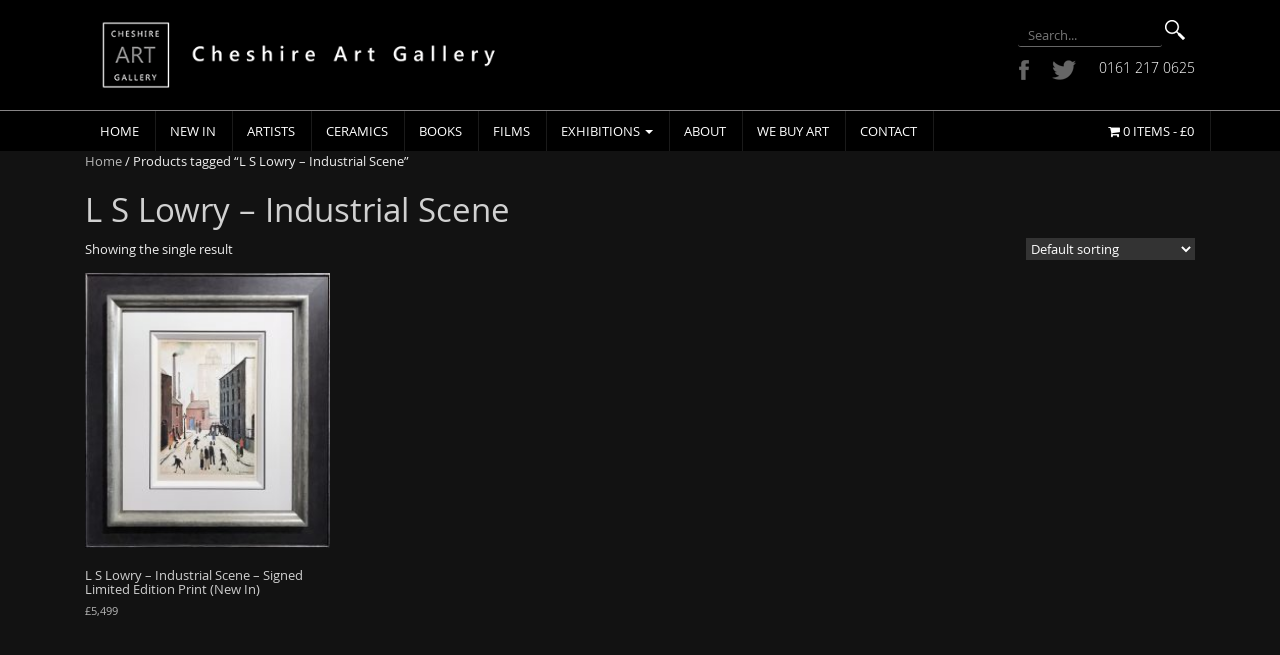

--- FILE ---
content_type: text/html; charset=UTF-8
request_url: https://www.cheshireartgallery.co.uk/product-tag/l-s-lowry-industrial-scene/
body_size: 11926
content:
<!DOCTYPE html>
<html lang="en-GB">
<head>
<meta charset="UTF-8">
<meta http-equiv="X-UA-Compatible" content="IE=edge">
<meta name="viewport" content="width=device-width, initial-scale=1">
<link rel="profile" href="http://gmpg.org/xfn/11">
<link rel="pingback" href="https://www.cheshireartgallery.co.uk/xmlrpc.php">
<link href='https://fonts.googleapis.com/css?family=Ubuntu:400,500,700&subset=latin,greek,greek-ext,cyrillic-ext,latin-ext,cyrillic' rel='stylesheet' type='text/css'>
<script>
  (function(i,s,o,g,r,a,m){i['GoogleAnalyticsObject']=r;i[r]=i[r]||function(){
  (i[r].q=i[r].q||[]).push(arguments)},i[r].l=1*new Date();a=s.createElement(o),
  m=s.getElementsByTagName(o)[0];a.async=1;a.src=g;m.parentNode.insertBefore(a,m)
  })(window,document,'script','//www.google-analytics.com/analytics.js','ga');

  ga('create', 'UA-75151983-1', 'auto');
  ga('send', 'pageview');

</script>
<link rel="apple-touch-icon" sizes="57x57" href="/apple-icon-57x57.png">
<link rel="apple-touch-icon" sizes="60x60" href="/apple-icon-60x60.png">
<link rel="apple-touch-icon" sizes="72x72" href="/apple-icon-72x72.png">
<link rel="apple-touch-icon" sizes="76x76" href="/apple-icon-76x76.png">
<link rel="apple-touch-icon" sizes="114x114" href="/apple-icon-114x114.png">
<link rel="apple-touch-icon" sizes="120x120" href="/apple-icon-120x120.png">
<link rel="apple-touch-icon" sizes="144x144" href="/apple-icon-144x144.png">
<link rel="apple-touch-icon" sizes="152x152" href="/apple-icon-152x152.png">
<link rel="apple-touch-icon" sizes="180x180" href="/apple-icon-180x180.png">
<link rel="icon" type="image/png" sizes="192x192"  href="/android-icon-192x192.png">
<link rel="icon" type="image/png" sizes="32x32" href="/favicon-32x32.png">
<link rel="icon" type="image/png" sizes="96x96" href="/favicon-96x96.png">
<link rel="icon" type="image/png" sizes="16x16" href="/favicon-16x16.png">
<link rel="manifest" href="/manifest.json">
<meta name="msapplication-TileColor" content="#ffffff">
<meta name="msapplication-TileImage" content="/ms-icon-144x144.png">
<meta name="theme-color" content="#ffffff">


<meta name='robots' content='index, follow, max-image-preview:large, max-snippet:-1, max-video-preview:-1' />
	<style>img:is([sizes="auto" i], [sizes^="auto," i]) { contain-intrinsic-size: 3000px 1500px }</style>
	<!--[if lt IE 9]>
<script src="https://www.cheshireartgallery.co.uk/wp-content/themes/cheshireart/inc/js/html5shiv.min.js"></script>
<script src="https://www.cheshireartgallery.co.uk/wp-content/themes/cheshireart/inc/js/respond.min.js"></script>
<![endif]-->

	<!-- This site is optimized with the Yoast SEO Premium plugin v24.2 (Yoast SEO v24.2) - https://yoast.com/wordpress/plugins/seo/ -->
	<title>L S Lowry – Industrial Scene Archives - Cheshire Art Gallery</title>
	<link rel="canonical" href="https://www.cheshireartgallery.co.uk/product-tag/l-s-lowry-industrial-scene/" />
	<meta property="og:locale" content="en_GB" />
	<meta property="og:type" content="article" />
	<meta property="og:title" content="L S Lowry – Industrial Scene Archives" />
	<meta property="og:url" content="https://www.cheshireartgallery.co.uk/product-tag/l-s-lowry-industrial-scene/" />
	<meta property="og:site_name" content="Cheshire Art Gallery" />
	<meta name="twitter:card" content="summary_large_image" />
	<meta name="twitter:site" content="@gallerycheshire" />
	<script type="application/ld+json" class="yoast-schema-graph">{"@context":"https://schema.org","@graph":[{"@type":"CollectionPage","@id":"https://www.cheshireartgallery.co.uk/product-tag/l-s-lowry-industrial-scene/","url":"https://www.cheshireartgallery.co.uk/product-tag/l-s-lowry-industrial-scene/","name":"L S Lowry – Industrial Scene Archives - Cheshire Art Gallery","isPartOf":{"@id":"https://www.cheshireartgallery.co.uk/#website"},"primaryImageOfPage":{"@id":"https://www.cheshireartgallery.co.uk/product-tag/l-s-lowry-industrial-scene/#primaryimage"},"image":{"@id":"https://www.cheshireartgallery.co.uk/product-tag/l-s-lowry-industrial-scene/#primaryimage"},"thumbnailUrl":"https://www.cheshireartgallery.co.uk/wp-content/uploads/2020/06/LOWRY-INDUSTRIAL-SCENE.jpg","breadcrumb":{"@id":"https://www.cheshireartgallery.co.uk/product-tag/l-s-lowry-industrial-scene/#breadcrumb"},"inLanguage":"en-GB"},{"@type":"ImageObject","inLanguage":"en-GB","@id":"https://www.cheshireartgallery.co.uk/product-tag/l-s-lowry-industrial-scene/#primaryimage","url":"https://www.cheshireartgallery.co.uk/wp-content/uploads/2020/06/LOWRY-INDUSTRIAL-SCENE.jpg","contentUrl":"https://www.cheshireartgallery.co.uk/wp-content/uploads/2020/06/LOWRY-INDUSTRIAL-SCENE.jpg","width":1500,"height":1687,"caption":"L S Lowry – Industrial Scene – Signed Limited Edition Print"},{"@type":"BreadcrumbList","@id":"https://www.cheshireartgallery.co.uk/product-tag/l-s-lowry-industrial-scene/#breadcrumb","itemListElement":[{"@type":"ListItem","position":1,"name":"Home","item":"https://www.cheshireartgallery.co.uk/"},{"@type":"ListItem","position":2,"name":"L S Lowry – Industrial Scene"}]},{"@type":"WebSite","@id":"https://www.cheshireartgallery.co.uk/#website","url":"https://www.cheshireartgallery.co.uk/","name":"Cheshire Art Gallery","description":"Modern Art Gallery","potentialAction":[{"@type":"SearchAction","target":{"@type":"EntryPoint","urlTemplate":"https://www.cheshireartgallery.co.uk/?s={search_term_string}"},"query-input":{"@type":"PropertyValueSpecification","valueRequired":true,"valueName":"search_term_string"}}],"inLanguage":"en-GB"}]}</script>
	<!-- / Yoast SEO Premium plugin. -->


<link rel="alternate" type="application/rss+xml" title="Cheshire Art Gallery &raquo; Feed" href="https://www.cheshireartgallery.co.uk/feed/" />
<link rel="alternate" type="application/rss+xml" title="Cheshire Art Gallery &raquo; Comments Feed" href="https://www.cheshireartgallery.co.uk/comments/feed/" />
<link rel="alternate" type="application/rss+xml" title="Cheshire Art Gallery &raquo; L S Lowry – Industrial Scene Tag Feed" href="https://www.cheshireartgallery.co.uk/product-tag/l-s-lowry-industrial-scene/feed/" />
<script type="text/javascript">
/* <![CDATA[ */
window._wpemojiSettings = {"baseUrl":"https:\/\/s.w.org\/images\/core\/emoji\/15.0.3\/72x72\/","ext":".png","svgUrl":"https:\/\/s.w.org\/images\/core\/emoji\/15.0.3\/svg\/","svgExt":".svg","source":{"concatemoji":"https:\/\/www.cheshireartgallery.co.uk\/wp-includes\/js\/wp-emoji-release.min.js?ver=6.7.4"}};
/*! This file is auto-generated */
!function(i,n){var o,s,e;function c(e){try{var t={supportTests:e,timestamp:(new Date).valueOf()};sessionStorage.setItem(o,JSON.stringify(t))}catch(e){}}function p(e,t,n){e.clearRect(0,0,e.canvas.width,e.canvas.height),e.fillText(t,0,0);var t=new Uint32Array(e.getImageData(0,0,e.canvas.width,e.canvas.height).data),r=(e.clearRect(0,0,e.canvas.width,e.canvas.height),e.fillText(n,0,0),new Uint32Array(e.getImageData(0,0,e.canvas.width,e.canvas.height).data));return t.every(function(e,t){return e===r[t]})}function u(e,t,n){switch(t){case"flag":return n(e,"\ud83c\udff3\ufe0f\u200d\u26a7\ufe0f","\ud83c\udff3\ufe0f\u200b\u26a7\ufe0f")?!1:!n(e,"\ud83c\uddfa\ud83c\uddf3","\ud83c\uddfa\u200b\ud83c\uddf3")&&!n(e,"\ud83c\udff4\udb40\udc67\udb40\udc62\udb40\udc65\udb40\udc6e\udb40\udc67\udb40\udc7f","\ud83c\udff4\u200b\udb40\udc67\u200b\udb40\udc62\u200b\udb40\udc65\u200b\udb40\udc6e\u200b\udb40\udc67\u200b\udb40\udc7f");case"emoji":return!n(e,"\ud83d\udc26\u200d\u2b1b","\ud83d\udc26\u200b\u2b1b")}return!1}function f(e,t,n){var r="undefined"!=typeof WorkerGlobalScope&&self instanceof WorkerGlobalScope?new OffscreenCanvas(300,150):i.createElement("canvas"),a=r.getContext("2d",{willReadFrequently:!0}),o=(a.textBaseline="top",a.font="600 32px Arial",{});return e.forEach(function(e){o[e]=t(a,e,n)}),o}function t(e){var t=i.createElement("script");t.src=e,t.defer=!0,i.head.appendChild(t)}"undefined"!=typeof Promise&&(o="wpEmojiSettingsSupports",s=["flag","emoji"],n.supports={everything:!0,everythingExceptFlag:!0},e=new Promise(function(e){i.addEventListener("DOMContentLoaded",e,{once:!0})}),new Promise(function(t){var n=function(){try{var e=JSON.parse(sessionStorage.getItem(o));if("object"==typeof e&&"number"==typeof e.timestamp&&(new Date).valueOf()<e.timestamp+604800&&"object"==typeof e.supportTests)return e.supportTests}catch(e){}return null}();if(!n){if("undefined"!=typeof Worker&&"undefined"!=typeof OffscreenCanvas&&"undefined"!=typeof URL&&URL.createObjectURL&&"undefined"!=typeof Blob)try{var e="postMessage("+f.toString()+"("+[JSON.stringify(s),u.toString(),p.toString()].join(",")+"));",r=new Blob([e],{type:"text/javascript"}),a=new Worker(URL.createObjectURL(r),{name:"wpTestEmojiSupports"});return void(a.onmessage=function(e){c(n=e.data),a.terminate(),t(n)})}catch(e){}c(n=f(s,u,p))}t(n)}).then(function(e){for(var t in e)n.supports[t]=e[t],n.supports.everything=n.supports.everything&&n.supports[t],"flag"!==t&&(n.supports.everythingExceptFlag=n.supports.everythingExceptFlag&&n.supports[t]);n.supports.everythingExceptFlag=n.supports.everythingExceptFlag&&!n.supports.flag,n.DOMReady=!1,n.readyCallback=function(){n.DOMReady=!0}}).then(function(){return e}).then(function(){var e;n.supports.everything||(n.readyCallback(),(e=n.source||{}).concatemoji?t(e.concatemoji):e.wpemoji&&e.twemoji&&(t(e.twemoji),t(e.wpemoji)))}))}((window,document),window._wpemojiSettings);
/* ]]> */
</script>
<style id='wp-emoji-styles-inline-css' type='text/css'>

	img.wp-smiley, img.emoji {
		display: inline !important;
		border: none !important;
		box-shadow: none !important;
		height: 1em !important;
		width: 1em !important;
		margin: 0 0.07em !important;
		vertical-align: -0.1em !important;
		background: none !important;
		padding: 0 !important;
	}
</style>
<link rel='stylesheet' id='wp-block-library-css' href='https://www.cheshireartgallery.co.uk/wp-includes/css/dist/block-library/style.min.css?ver=6.7.4' type='text/css' media='all' />
<style id='classic-theme-styles-inline-css' type='text/css'>
/*! This file is auto-generated */
.wp-block-button__link{color:#fff;background-color:#32373c;border-radius:9999px;box-shadow:none;text-decoration:none;padding:calc(.667em + 2px) calc(1.333em + 2px);font-size:1.125em}.wp-block-file__button{background:#32373c;color:#fff;text-decoration:none}
</style>
<style id='global-styles-inline-css' type='text/css'>
:root{--wp--preset--aspect-ratio--square: 1;--wp--preset--aspect-ratio--4-3: 4/3;--wp--preset--aspect-ratio--3-4: 3/4;--wp--preset--aspect-ratio--3-2: 3/2;--wp--preset--aspect-ratio--2-3: 2/3;--wp--preset--aspect-ratio--16-9: 16/9;--wp--preset--aspect-ratio--9-16: 9/16;--wp--preset--color--black: #000000;--wp--preset--color--cyan-bluish-gray: #abb8c3;--wp--preset--color--white: #ffffff;--wp--preset--color--pale-pink: #f78da7;--wp--preset--color--vivid-red: #cf2e2e;--wp--preset--color--luminous-vivid-orange: #ff6900;--wp--preset--color--luminous-vivid-amber: #fcb900;--wp--preset--color--light-green-cyan: #7bdcb5;--wp--preset--color--vivid-green-cyan: #00d084;--wp--preset--color--pale-cyan-blue: #8ed1fc;--wp--preset--color--vivid-cyan-blue: #0693e3;--wp--preset--color--vivid-purple: #9b51e0;--wp--preset--gradient--vivid-cyan-blue-to-vivid-purple: linear-gradient(135deg,rgba(6,147,227,1) 0%,rgb(155,81,224) 100%);--wp--preset--gradient--light-green-cyan-to-vivid-green-cyan: linear-gradient(135deg,rgb(122,220,180) 0%,rgb(0,208,130) 100%);--wp--preset--gradient--luminous-vivid-amber-to-luminous-vivid-orange: linear-gradient(135deg,rgba(252,185,0,1) 0%,rgba(255,105,0,1) 100%);--wp--preset--gradient--luminous-vivid-orange-to-vivid-red: linear-gradient(135deg,rgba(255,105,0,1) 0%,rgb(207,46,46) 100%);--wp--preset--gradient--very-light-gray-to-cyan-bluish-gray: linear-gradient(135deg,rgb(238,238,238) 0%,rgb(169,184,195) 100%);--wp--preset--gradient--cool-to-warm-spectrum: linear-gradient(135deg,rgb(74,234,220) 0%,rgb(151,120,209) 20%,rgb(207,42,186) 40%,rgb(238,44,130) 60%,rgb(251,105,98) 80%,rgb(254,248,76) 100%);--wp--preset--gradient--blush-light-purple: linear-gradient(135deg,rgb(255,206,236) 0%,rgb(152,150,240) 100%);--wp--preset--gradient--blush-bordeaux: linear-gradient(135deg,rgb(254,205,165) 0%,rgb(254,45,45) 50%,rgb(107,0,62) 100%);--wp--preset--gradient--luminous-dusk: linear-gradient(135deg,rgb(255,203,112) 0%,rgb(199,81,192) 50%,rgb(65,88,208) 100%);--wp--preset--gradient--pale-ocean: linear-gradient(135deg,rgb(255,245,203) 0%,rgb(182,227,212) 50%,rgb(51,167,181) 100%);--wp--preset--gradient--electric-grass: linear-gradient(135deg,rgb(202,248,128) 0%,rgb(113,206,126) 100%);--wp--preset--gradient--midnight: linear-gradient(135deg,rgb(2,3,129) 0%,rgb(40,116,252) 100%);--wp--preset--font-size--small: 13px;--wp--preset--font-size--medium: 20px;--wp--preset--font-size--large: 36px;--wp--preset--font-size--x-large: 42px;--wp--preset--font-family--inter: "Inter", sans-serif;--wp--preset--font-family--cardo: Cardo;--wp--preset--spacing--20: 0.44rem;--wp--preset--spacing--30: 0.67rem;--wp--preset--spacing--40: 1rem;--wp--preset--spacing--50: 1.5rem;--wp--preset--spacing--60: 2.25rem;--wp--preset--spacing--70: 3.38rem;--wp--preset--spacing--80: 5.06rem;--wp--preset--shadow--natural: 6px 6px 9px rgba(0, 0, 0, 0.2);--wp--preset--shadow--deep: 12px 12px 50px rgba(0, 0, 0, 0.4);--wp--preset--shadow--sharp: 6px 6px 0px rgba(0, 0, 0, 0.2);--wp--preset--shadow--outlined: 6px 6px 0px -3px rgba(255, 255, 255, 1), 6px 6px rgba(0, 0, 0, 1);--wp--preset--shadow--crisp: 6px 6px 0px rgba(0, 0, 0, 1);}:where(.is-layout-flex){gap: 0.5em;}:where(.is-layout-grid){gap: 0.5em;}body .is-layout-flex{display: flex;}.is-layout-flex{flex-wrap: wrap;align-items: center;}.is-layout-flex > :is(*, div){margin: 0;}body .is-layout-grid{display: grid;}.is-layout-grid > :is(*, div){margin: 0;}:where(.wp-block-columns.is-layout-flex){gap: 2em;}:where(.wp-block-columns.is-layout-grid){gap: 2em;}:where(.wp-block-post-template.is-layout-flex){gap: 1.25em;}:where(.wp-block-post-template.is-layout-grid){gap: 1.25em;}.has-black-color{color: var(--wp--preset--color--black) !important;}.has-cyan-bluish-gray-color{color: var(--wp--preset--color--cyan-bluish-gray) !important;}.has-white-color{color: var(--wp--preset--color--white) !important;}.has-pale-pink-color{color: var(--wp--preset--color--pale-pink) !important;}.has-vivid-red-color{color: var(--wp--preset--color--vivid-red) !important;}.has-luminous-vivid-orange-color{color: var(--wp--preset--color--luminous-vivid-orange) !important;}.has-luminous-vivid-amber-color{color: var(--wp--preset--color--luminous-vivid-amber) !important;}.has-light-green-cyan-color{color: var(--wp--preset--color--light-green-cyan) !important;}.has-vivid-green-cyan-color{color: var(--wp--preset--color--vivid-green-cyan) !important;}.has-pale-cyan-blue-color{color: var(--wp--preset--color--pale-cyan-blue) !important;}.has-vivid-cyan-blue-color{color: var(--wp--preset--color--vivid-cyan-blue) !important;}.has-vivid-purple-color{color: var(--wp--preset--color--vivid-purple) !important;}.has-black-background-color{background-color: var(--wp--preset--color--black) !important;}.has-cyan-bluish-gray-background-color{background-color: var(--wp--preset--color--cyan-bluish-gray) !important;}.has-white-background-color{background-color: var(--wp--preset--color--white) !important;}.has-pale-pink-background-color{background-color: var(--wp--preset--color--pale-pink) !important;}.has-vivid-red-background-color{background-color: var(--wp--preset--color--vivid-red) !important;}.has-luminous-vivid-orange-background-color{background-color: var(--wp--preset--color--luminous-vivid-orange) !important;}.has-luminous-vivid-amber-background-color{background-color: var(--wp--preset--color--luminous-vivid-amber) !important;}.has-light-green-cyan-background-color{background-color: var(--wp--preset--color--light-green-cyan) !important;}.has-vivid-green-cyan-background-color{background-color: var(--wp--preset--color--vivid-green-cyan) !important;}.has-pale-cyan-blue-background-color{background-color: var(--wp--preset--color--pale-cyan-blue) !important;}.has-vivid-cyan-blue-background-color{background-color: var(--wp--preset--color--vivid-cyan-blue) !important;}.has-vivid-purple-background-color{background-color: var(--wp--preset--color--vivid-purple) !important;}.has-black-border-color{border-color: var(--wp--preset--color--black) !important;}.has-cyan-bluish-gray-border-color{border-color: var(--wp--preset--color--cyan-bluish-gray) !important;}.has-white-border-color{border-color: var(--wp--preset--color--white) !important;}.has-pale-pink-border-color{border-color: var(--wp--preset--color--pale-pink) !important;}.has-vivid-red-border-color{border-color: var(--wp--preset--color--vivid-red) !important;}.has-luminous-vivid-orange-border-color{border-color: var(--wp--preset--color--luminous-vivid-orange) !important;}.has-luminous-vivid-amber-border-color{border-color: var(--wp--preset--color--luminous-vivid-amber) !important;}.has-light-green-cyan-border-color{border-color: var(--wp--preset--color--light-green-cyan) !important;}.has-vivid-green-cyan-border-color{border-color: var(--wp--preset--color--vivid-green-cyan) !important;}.has-pale-cyan-blue-border-color{border-color: var(--wp--preset--color--pale-cyan-blue) !important;}.has-vivid-cyan-blue-border-color{border-color: var(--wp--preset--color--vivid-cyan-blue) !important;}.has-vivid-purple-border-color{border-color: var(--wp--preset--color--vivid-purple) !important;}.has-vivid-cyan-blue-to-vivid-purple-gradient-background{background: var(--wp--preset--gradient--vivid-cyan-blue-to-vivid-purple) !important;}.has-light-green-cyan-to-vivid-green-cyan-gradient-background{background: var(--wp--preset--gradient--light-green-cyan-to-vivid-green-cyan) !important;}.has-luminous-vivid-amber-to-luminous-vivid-orange-gradient-background{background: var(--wp--preset--gradient--luminous-vivid-amber-to-luminous-vivid-orange) !important;}.has-luminous-vivid-orange-to-vivid-red-gradient-background{background: var(--wp--preset--gradient--luminous-vivid-orange-to-vivid-red) !important;}.has-very-light-gray-to-cyan-bluish-gray-gradient-background{background: var(--wp--preset--gradient--very-light-gray-to-cyan-bluish-gray) !important;}.has-cool-to-warm-spectrum-gradient-background{background: var(--wp--preset--gradient--cool-to-warm-spectrum) !important;}.has-blush-light-purple-gradient-background{background: var(--wp--preset--gradient--blush-light-purple) !important;}.has-blush-bordeaux-gradient-background{background: var(--wp--preset--gradient--blush-bordeaux) !important;}.has-luminous-dusk-gradient-background{background: var(--wp--preset--gradient--luminous-dusk) !important;}.has-pale-ocean-gradient-background{background: var(--wp--preset--gradient--pale-ocean) !important;}.has-electric-grass-gradient-background{background: var(--wp--preset--gradient--electric-grass) !important;}.has-midnight-gradient-background{background: var(--wp--preset--gradient--midnight) !important;}.has-small-font-size{font-size: var(--wp--preset--font-size--small) !important;}.has-medium-font-size{font-size: var(--wp--preset--font-size--medium) !important;}.has-large-font-size{font-size: var(--wp--preset--font-size--large) !important;}.has-x-large-font-size{font-size: var(--wp--preset--font-size--x-large) !important;}
:where(.wp-block-post-template.is-layout-flex){gap: 1.25em;}:where(.wp-block-post-template.is-layout-grid){gap: 1.25em;}
:where(.wp-block-columns.is-layout-flex){gap: 2em;}:where(.wp-block-columns.is-layout-grid){gap: 2em;}
:root :where(.wp-block-pullquote){font-size: 1.5em;line-height: 1.6;}
</style>
<link rel='stylesheet' id='contact-form-7-css' href='https://www.cheshireartgallery.co.uk/wp-content/plugins/contact-form-7/includes/css/styles.css?ver=6.0.3' type='text/css' media='all' />
<link rel='stylesheet' id='woocommerce-layout-css' href='https://www.cheshireartgallery.co.uk/wp-content/plugins/woocommerce/assets/css/woocommerce-layout.css?ver=9.5.3' type='text/css' media='all' />
<link rel='stylesheet' id='woocommerce-smallscreen-css' href='https://www.cheshireartgallery.co.uk/wp-content/plugins/woocommerce/assets/css/woocommerce-smallscreen.css?ver=9.5.3' type='text/css' media='only screen and (max-width: 768px)' />
<link rel='stylesheet' id='woocommerce-general-css' href='https://www.cheshireartgallery.co.uk/wp-content/plugins/woocommerce/assets/css/woocommerce.css?ver=9.5.3' type='text/css' media='all' />
<style id='woocommerce-inline-inline-css' type='text/css'>
.woocommerce form .form-row .required { visibility: visible; }
</style>
<link rel='stylesheet' id='slick-theme-css' href='https://www.cheshireartgallery.co.uk/wp-content/plugins/twist/assets/css/slick-theme.css?ver=6.7.4' type='text/css' media='all' />
<link rel='stylesheet' id='slick-css' href='https://www.cheshireartgallery.co.uk/wp-content/plugins/twist/assets/css/slick.css?ver=6.7.4' type='text/css' media='all' />
<link rel='stylesheet' id='wpgs-css' href='https://www.cheshireartgallery.co.uk/wp-content/plugins/twist/assets/css/wpgs-style.css?ver=3.2.8' type='text/css' media='all' />
<style id='wpgs-inline-css' type='text/css'>

			.wpgs-dots{
			bottom: -35px;
			}

			.wpgs-image.slick-dotted {
				margin-bottom: 45px !important;
			}
			.fancybox-thumbs{
				width:115px;
			}
			.fancybox-thumbs__list a{
				 max-width: calc(100% - 4px);
				 margin:3px;
			} 

			.thumbnail_image{
				border: 1px solid #000000 !important;
			}
			.thumbnail_image.slick-current{
				border: 1px solid #1e73be!important;
				box-shadow: 0px 0px 3px 0px #1e73be;
			}

			
                 .wpgs-wrapper .slick-prev:before, .wpgs-wrapper .slick-next:before,.wpgs-image button:not(.toggle){

				color: #fff;
				}
                .wpgs-wrapper .slick-prev,.wpgs-wrapper .slick-next{
				background: #000000 !important;

				}

				.woocommerce-product-gallery__lightbox {
					 background: #1e73be;
					 color: #fff;
				}

				.fancybox-bg,.fancybox-button{
					background: rgba(10,0,0,0.75);
				}
				.fancybox-caption__body,.fancybox-infobar{
					 color: #fff;
				}

				.thumbnail_image{
					margin: 3px;
				}
				
				.arrow-next:before,
				.slick-next:before{
				content: '\e80a';
				}
				.arrow-prev:before,
				.slick-prev:before{
				content: '\e80b';
				}
				[dir='rtl'] .slick-next:before {
					content: '\e80b';
				}
				[dir='rtl'] .slick-prev:before {
					content: '\e80a';
				}
				
</style>
<link rel='stylesheet' id='unite-bootstrap-css' href='https://www.cheshireartgallery.co.uk/wp-content/themes/cheshireart/inc/css/bootstrap.min.css?ver=6.7.4' type='text/css' media='all' />
<link rel='stylesheet' id='unite-icons-css' href='https://www.cheshireartgallery.co.uk/wp-content/themes/cheshireart/inc/css/font-awesome.min.css?ver=6.7.4' type='text/css' media='all' />
<link rel='stylesheet' id='unite-style-css' href='https://www.cheshireartgallery.co.uk/wp-content/themes/cheshireart/style.css?ver=6.7.4' type='text/css' media='all' />
<script type="text/javascript" src="https://www.cheshireartgallery.co.uk/wp-includes/js/jquery/jquery.min.js?ver=3.7.1" id="jquery-core-js"></script>
<script type="text/javascript" src="https://www.cheshireartgallery.co.uk/wp-includes/js/jquery/jquery-migrate.min.js?ver=3.4.1" id="jquery-migrate-js"></script>
<script type="text/javascript" src="https://www.cheshireartgallery.co.uk/wp-content/plugins/woocommerce/assets/js/jquery-blockui/jquery.blockUI.min.js?ver=2.7.0-wc.9.5.3" id="jquery-blockui-js" defer="defer" data-wp-strategy="defer"></script>
<script type="text/javascript" id="wc-add-to-cart-js-extra">
/* <![CDATA[ */
var wc_add_to_cart_params = {"ajax_url":"\/wp-admin\/admin-ajax.php","wc_ajax_url":"\/?wc-ajax=%%endpoint%%","i18n_view_cart":"View basket","cart_url":"https:\/\/www.cheshireartgallery.co.uk\/cart\/","is_cart":"","cart_redirect_after_add":"no"};
/* ]]> */
</script>
<script type="text/javascript" src="https://www.cheshireartgallery.co.uk/wp-content/plugins/woocommerce/assets/js/frontend/add-to-cart.min.js?ver=9.5.3" id="wc-add-to-cart-js" defer="defer" data-wp-strategy="defer"></script>
<script type="text/javascript" src="https://www.cheshireartgallery.co.uk/wp-content/plugins/woocommerce/assets/js/js-cookie/js.cookie.min.js?ver=2.1.4-wc.9.5.3" id="js-cookie-js" defer="defer" data-wp-strategy="defer"></script>
<script type="text/javascript" id="woocommerce-js-extra">
/* <![CDATA[ */
var woocommerce_params = {"ajax_url":"\/wp-admin\/admin-ajax.php","wc_ajax_url":"\/?wc-ajax=%%endpoint%%"};
/* ]]> */
</script>
<script type="text/javascript" src="https://www.cheshireartgallery.co.uk/wp-content/plugins/woocommerce/assets/js/frontend/woocommerce.min.js?ver=9.5.3" id="woocommerce-js" defer="defer" data-wp-strategy="defer"></script>
<script type="text/javascript" src="https://www.cheshireartgallery.co.uk/wp-content/plugins/twist/assets/js/slick.min.js" id="slick-js"></script>
<script type="text/javascript" id="WCPAY_ASSETS-js-extra">
/* <![CDATA[ */
var wcpayAssets = {"url":"https:\/\/www.cheshireartgallery.co.uk\/wp-content\/plugins\/woocommerce-payments\/dist\/"};
/* ]]> */
</script>
<script type="text/javascript" src="https://www.cheshireartgallery.co.uk/wp-content/themes/cheshireart/inc/js/bootstrap.min.js?ver=6.7.4" id="unite-bootstrapjs-js"></script>
<script type="text/javascript" src="https://www.cheshireartgallery.co.uk/wp-content/themes/cheshireart/inc/js/main.min.js?ver=6.7.4" id="unite-functions-js"></script>
<link rel="https://api.w.org/" href="https://www.cheshireartgallery.co.uk/wp-json/" /><link rel="alternate" title="JSON" type="application/json" href="https://www.cheshireartgallery.co.uk/wp-json/wp/v2/product_tag/2287" /><link rel="EditURI" type="application/rsd+xml" title="RSD" href="https://www.cheshireartgallery.co.uk/xmlrpc.php?rsd" />
<meta name="generator" content="WordPress 6.7.4" />
<meta name="generator" content="WooCommerce 9.5.3" />
<meta name="google-site-verification" content="WjvNDUnBjVJFbZ3J2_EyASCkNkxfYJm8Rh9Ayg6zjFw" /><style type="text/css">a, #infinite-handle span {color:#b6b6b6}a:hover {color: #ffffff;}a:active {color: #b6b6b6;}.btn-primary, .label-primary, .carousel-caption h4 {background-color: #eeeeee; border-color: #eeeeee;} hr.section-divider:after, .entry-meta .fa { color: #eeeeee}.btn-primary:hover, .label-primary[href]:hover, .label-primary[href]:focus, #infinite-handle span:hover, .btn.btn-primary.read-more:hover, .btn-primary:hover, .btn-primary:focus, .btn-primary:active, .btn-primary.active, .site-main [class*="navigation"] a:hover, .more-link:hover, #image-navigation .nav-previous a:hover, #image-navigation .nav-next a:hover  { background-color: #ffffff; border-color: #ffffff; }h1, h2, h3, h4, h5, h6, .h1, .h2, .h3, .h4, .h5, .h6, .entry-title {color: #d1d1d1;}.navbar.navbar-default {background-color: #000000;}.navbar-default .navbar-nav > li > a, .navbar-default .navbar-nav > .open > a, .navbar-default .navbar-nav > .open > a:hover, .navbar-default .navbar-nav > .open > a:focus, .navbar-default .navbar-nav > .active > a, .navbar-default .navbar-nav > .active > a:hover, .navbar-default .navbar-nav > .active > a:focus { color: #ffffff;}.dropdown-menu, .dropdown-menu > .active > a, .dropdown-menu > .active > a:hover, .dropdown-menu > .active > a:focus {background-color: #b6b6b6;}.navbar-default .navbar-nav .open .dropdown-menu > li > a { color: #ffffff;}#colophon {background-color: #000000;}.copyright {color: #e6e6e6;}.site-info a {color: #e6e6e6;}.entry-content {font-family: helvetica; font-size:12px; font-weight: normal; color:#b6b6b6;}</style>	<noscript><style>.woocommerce-product-gallery{ opacity: 1 !important; }</style></noscript>
		<style type="text/css">
			.site-title a,
		.site-description {
			color: #ffffff;
		}
		</style>
	<style type="text/css" id="custom-background-css">
body.custom-background { background-color: #121212; }
</style>
	<style class='wp-fonts-local' type='text/css'>
@font-face{font-family:Inter;font-style:normal;font-weight:300 900;font-display:fallback;src:url('https://www.cheshireartgallery.co.uk/wp-content/plugins/woocommerce/assets/fonts/Inter-VariableFont_slnt,wght.woff2') format('woff2');font-stretch:normal;}
@font-face{font-family:Cardo;font-style:normal;font-weight:400;font-display:fallback;src:url('https://www.cheshireartgallery.co.uk/wp-content/plugins/woocommerce/assets/fonts/cardo_normal_400.woff2') format('woff2');}
</style>
<link rel="icon" href="https://www.cheshireartgallery.co.uk/wp-content/uploads/2023/12/fave-icon-logo-1-60x60.jpg" sizes="32x32" />
<link rel="icon" href="https://www.cheshireartgallery.co.uk/wp-content/uploads/2023/12/fave-icon-logo-1.jpg" sizes="192x192" />
<link rel="apple-touch-icon" href="https://www.cheshireartgallery.co.uk/wp-content/uploads/2023/12/fave-icon-logo-1-180x180.jpg" />
<meta name="msapplication-TileImage" content="https://www.cheshireartgallery.co.uk/wp-content/uploads/2023/12/fave-icon-logo-1.jpg" />

</head>

<body class="archive tax-product_tag term-l-s-lowry-industrial-scene term-2287 custom-background theme-cheshireart woocommerce woocommerce-page woocommerce-no-js">
<div id="page" class="hfeed site">
<div class="header-full">
	<div class="container header-area">
				<header id="masthead" class="site-header col-sm-12" role="banner">

				<div class="site-branding col-md-6">


						<h1 class="site-title">
                        	<!--<p><span class="cheshire">Cheshire</span><br>
							<a href="" rel="home">Art Gallery</p></a></h1>-->
							<a href="https://www.cheshireartgallery.co.uk/" rel="home"><img src="https://www.cheshireartgallery.co.uk/wp-content/uploads/2016/02/logo-500.png" alt="Cheshire Art Gallery" class="site-logo"/></a>
				</div>

				<div class="socialhead">
                
                                            <form method="get" id="searchform" action="https://www.cheshireartgallery.co.uk/">
                            <div><input type="text" size="18" placeholder="Search..." value="" name="s" id="s" />
                            <input type="image" src="https://www.cheshireartgallery.co.uk/wp-content/themes/cheshireart/images/search-icon.png" name="search" alt="Search" class="button-search" />
                            </div>
                            </form>


                	<ul>
                    	<li><a href="https://www.facebook.com/cheshireartgallery.co.uk/" target="blank"><img src="https://www.cheshireartgallery.co.uk/wp-content/themes/cheshireart/images/fb-grey.png" alt="Facebook Icon" /></a></li>
                        <li><a href="https://twitter.com/gallerycheshire" target="blank"><img src="https://www.cheshireartgallery.co.uk/wp-content/themes/cheshireart/images/tw-grey.png" alt="Twitter Icon" /></a></li>
                <li class="phone-no">0161 217 0625</li>
                </ul>
                </div><!--socialhead-->

		</header><!-- #masthead -->
	</div>
    
    
		<nav class="navbar navbar-default" role="navigation">
			<div class="container">
		        <div class="navbar-header">
		            <button type="button" class="navbar-toggle" data-toggle="collapse" data-target=".navbar-ex1-collapse">
		                <span class="sr-only">Toggle navigation</span>
		                <span class="icon-bar"></span>
		                <span class="icon-bar"></span>
		                <span class="icon-bar"></span>
		            </button>

		        </div>

				<div class="collapse navbar-collapse navbar-ex1-collapse"><ul id="menu-main-navigation" class="nav navbar-nav"><li id="menu-item-42" class="menu-item menu-item-type-post_type menu-item-object-page menu-item-home menu-item-42"><a title="Home" href="https://www.cheshireartgallery.co.uk/">Home</a></li>
<li id="menu-item-1372" class="menu-item menu-item-type-post_type menu-item-object-page menu-item-1372"><a title="New In" href="https://www.cheshireartgallery.co.uk/new-in/">New In</a></li>
<li id="menu-item-7148" class="menu-item menu-item-type-custom menu-item-object-custom menu-item-7148"><a title="Artists" href="https://www.cheshireartgallery.co.uk/product-category/artists/">Artists</a></li>
<li id="menu-item-7147" class="menu-item menu-item-type-custom menu-item-object-custom menu-item-7147"><a title="Ceramics" href="https://www.cheshireartgallery.co.uk/product-category/ceramics/">Ceramics</a></li>
<li id="menu-item-7146" class="menu-item menu-item-type-custom menu-item-object-custom menu-item-7146"><a title="Books" href="https://www.cheshireartgallery.co.uk/product-category/artists/books/">Books</a></li>
<li id="menu-item-14187" class="menu-item menu-item-type-post_type menu-item-object-page menu-item-14187"><a title="Films" href="https://www.cheshireartgallery.co.uk/films/">Films</a></li>
<li id="menu-item-7255" class="menu-item menu-item-type-post_type menu-item-object-page menu-item-has-children menu-item-7255 dropdown"><a title="Exhibitions" href="#" data-toggle="dropdown" class="dropdown-toggle">Exhibitions <span class="caret"></span></a>
<ul role="menu" class=" dropdown-menu">
	<li id="menu-item-15425" class="menu-item menu-item-type-post_type menu-item-object-page menu-item-15425"><a title="GEOFFREY KEY “MR PUNCH” EXHIBITION" href="https://www.cheshireartgallery.co.uk/geoffrey-key-mr-punch-exhibition/">GEOFFREY KEY “MR PUNCH” EXHIBITION</a></li>
	<li id="menu-item-14405" class="menu-item menu-item-type-post_type menu-item-object-page menu-item-14405"><a title="Mark Demsteader Moorland Exhibition" href="https://www.cheshireartgallery.co.uk/moorland-exhibition/">Mark Demsteader Moorland Exhibition</a></li>
	<li id="menu-item-14082" class="menu-item menu-item-type-post_type menu-item-object-page menu-item-14082"><a title="Beyond the Ordinary" href="https://www.cheshireartgallery.co.uk/beyond-the-ordinary/">Beyond the Ordinary</a></li>
	<li id="menu-item-12184" class="menu-item menu-item-type-post_type menu-item-object-page menu-item-12184"><a title="JUDITH DONAGHY AS THE BIRD SINGS EXHIBITION" href="https://www.cheshireartgallery.co.uk/judith-donaghy-as-the-bird-sings-exhibition/">JUDITH DONAGHY AS THE BIRD SINGS EXHIBITION</a></li>
	<li id="menu-item-11999" class="menu-item menu-item-type-post_type menu-item-object-page menu-item-11999"><a title="GEOFFREY KEY ‘GOTH ‘EXHIBITION" href="https://www.cheshireartgallery.co.uk/geoffrey-key-goth-exhibition-2/">GEOFFREY KEY ‘GOTH ‘EXHIBITION</a></li>
	<li id="menu-item-8985" class="menu-item menu-item-type-post_type menu-item-object-page menu-item-8985"><a title="GEOFFREY KEY RETROSPECTIVE EXHIBITION" href="https://www.cheshireartgallery.co.uk/geoffrey-key-retrospecive-exhibition/">GEOFFREY KEY RETROSPECTIVE EXHIBITION</a></li>
	<li id="menu-item-7866" class="menu-item menu-item-type-post_type menu-item-object-page menu-item-7866"><a title="JOHN MALTBY RETROSPECTIVE" href="https://www.cheshireartgallery.co.uk/john-maltby-retrospective-exhibition/">JOHN MALTBY RETROSPECTIVE</a></li>
	<li id="menu-item-5763" class="menu-item menu-item-type-post_type menu-item-object-page menu-item-5763"><a title="LOCKDOWN EXHIBITION" href="https://www.cheshireartgallery.co.uk/lockdown-exhibition/">LOCKDOWN EXHIBITION</a></li>
	<li id="menu-item-5769" class="menu-item menu-item-type-post_type menu-item-object-page menu-item-5769"><a title="HESTER BERRY SOLO EXHIBITION" href="https://www.cheshireartgallery.co.uk/hester-berry-solo-exhibition/">HESTER BERRY SOLO EXHIBITION</a></li>
	<li id="menu-item-2583" class="menu-item menu-item-type-post_type menu-item-object-page menu-item-2583"><a title="Continuum Exhibition" href="https://www.cheshireartgallery.co.uk/continuum-exhibition/">Continuum Exhibition</a></li>
	<li id="menu-item-2003" class="menu-item menu-item-type-post_type menu-item-object-page menu-item-2003"><a title="Hugh Winterbottom Exhibition" href="https://www.cheshireartgallery.co.uk/hugh-winterbottom-exhibition/">Hugh Winterbottom Exhibition</a></li>
	<li id="menu-item-1884" class="menu-item menu-item-type-post_type menu-item-object-page menu-item-1884"><a title="Dave Coulter Solo Exhibition" href="https://www.cheshireartgallery.co.uk/dave-coulter-solo-exhibition/">Dave Coulter Solo Exhibition</a></li>
	<li id="menu-item-1521" class="menu-item menu-item-type-post_type menu-item-object-page menu-item-1521"><a title="PREMIERE EXHIBITION" href="https://www.cheshireartgallery.co.uk/exhibition/">PREMIERE EXHIBITION</a></li>
</ul>
</li>
<li id="menu-item-40" class="menu-item menu-item-type-post_type menu-item-object-page menu-item-40"><a title="About" href="https://www.cheshireartgallery.co.uk/about/">About</a></li>
<li id="menu-item-98" class="menu-item menu-item-type-post_type menu-item-object-page menu-item-98"><a title="We Buy Art" href="https://www.cheshireartgallery.co.uk/buy-art/">We Buy Art</a></li>
<li id="menu-item-8249" class="menu-item menu-item-type-post_type menu-item-object-page menu-item-8249"><a title="Contact" href="https://www.cheshireartgallery.co.uk/contact/">Contact</a></li>
</ul><ul class="nav navbar-nav navbar-right"><li><a class="woomenucart-menu-item" href="https://www.cheshireartgallery.co.uk/shop/" title="Start shopping"><i class="fa fa-shopping-cart"></i> 0 items - <span class="woocommerce-Price-amount amount"><bdi><span class="woocommerce-Price-currencySymbol">&pound;</span>0</bdi></span></a></li></ul></ul></div>		    </div>
		</nav><!-- .site-navigation -->
    
    
</div><!--header-full-->

	<div id="content" class="site-content container"><div id="primary" class="content-area"><main id="main" class="site-main" role="main"><div id="primary" class="col-md-8"><nav class="woocommerce-breadcrumb" aria-label="Breadcrumb"><a href="https://www.cheshireartgallery.co.uk">Home</a>&nbsp;&#47;&nbsp;Products tagged &ldquo;L S Lowry – Industrial Scene&rdquo;</nav><header class="woocommerce-products-header">
			<h1 class="woocommerce-products-header__title page-title">L S Lowry – Industrial Scene</h1>
	
	</header>
<div class="woocommerce-notices-wrapper"></div><p class="woocommerce-result-count" >
	Showing the single result</p>
<form class="woocommerce-ordering" method="get">
	<select name="orderby" class="orderby" aria-label="Shop order">
					<option value="menu_order"  selected='selected'>Default sorting</option>
					<option value="popularity" >Sort by popularity</option>
					<option value="date" >Sort by latest</option>
					<option value="price" >Sort by price: low to high</option>
					<option value="price-desc" >Sort by price: high to low</option>
			</select>
	<input type="hidden" name="paged" value="1" />
	</form>
<ul class="products columns-4">
<li class="product type-product post-5346 status-publish first instock product_cat-l-s-lowry product_tag-industrial-scene-signed-limited-edition-print product_tag-l-s-lowry-industrial-scene product_tag-l-s-lowry-signed-print product_tag-lowry-industrial-landscape product_tag-lowry-industrial-scene-buyers product_tag-lowry-industrial-scene-for-sale product_tag-lowry-industrial-scene-print product_tag-lowry-industrial-scene-signed-print product_tag-lowry-industrial-scene-signed-print-for-sale product_tag-lowry-industrial-sceneprint product_tag-lowry-ltd-edition-print product_tag-lowry-print product_tag-lowry-signed-print product_tag-ls-lowry-signed-limited-edition-print has-post-thumbnail shipping-taxable purchasable product-type-simple">
	<a href="https://www.cheshireartgallery.co.uk/product/l-s-lowry-industrial-scene-signed-limited-edition-print-new-in-copy/" class="woocommerce-LoopProduct-link woocommerce-loop-product__link"><img width="240" height="270" src="https://www.cheshireartgallery.co.uk/wp-content/uploads/2020/06/LOWRY-INDUSTRIAL-SCENE-240x270.jpg" class="attachment-woocommerce_thumbnail size-woocommerce_thumbnail" alt="L S Lowry – Industrial Scene – Signed Limited Edition Print" decoding="async" fetchpriority="high" srcset="https://www.cheshireartgallery.co.uk/wp-content/uploads/2020/06/LOWRY-INDUSTRIAL-SCENE-240x270.jpg 240w, https://www.cheshireartgallery.co.uk/wp-content/uploads/2020/06/LOWRY-INDUSTRIAL-SCENE-600x675.jpg 600w, https://www.cheshireartgallery.co.uk/wp-content/uploads/2020/06/LOWRY-INDUSTRIAL-SCENE-160x180.jpg 160w, https://www.cheshireartgallery.co.uk/wp-content/uploads/2020/06/LOWRY-INDUSTRIAL-SCENE-213x240.jpg 213w, https://www.cheshireartgallery.co.uk/wp-content/uploads/2020/06/LOWRY-INDUSTRIAL-SCENE-910x1024.jpg 910w, https://www.cheshireartgallery.co.uk/wp-content/uploads/2020/06/LOWRY-INDUSTRIAL-SCENE.jpg 1500w" sizes="(max-width: 240px) 100vw, 240px" /><h2 class="woocommerce-loop-product__title">L S Lowry &#8211; Industrial Scene – Signed Limited Edition Print (New In)</h2>
	<span class="price"><span class="woocommerce-Price-amount amount"><bdi><span class="woocommerce-Price-currencySymbol">&pound;</span>5,499</bdi></span></span>
</a>	<span id="woocommerce_loop_add_to_cart_link_describedby_5346" class="screen-reader-text">
			</span>
</li>
</ul>
</main></div></div>	<div id="secondary" class="widget-area col-sm-12 col-md-4" role="complementary">
				
			<aside id="search" class="widget widget_search">
				<form role="search" method="get" class="search-form form-inline" action="https://www.cheshireartgallery.co.uk/">
  <label class="sr-only">Search for:</label>
  <div class="input-group">
    <input type="search" value="" name="s" class="search-field form-control" placeholder="Search...">
    <span class="input-group-btn">
      <button type="submit" class="search-submit btn btn-primary"><span class="glyphicon glyphicon-search"></span></button>
    </span>
  </div>
</form>
			</aside>

			<aside id="archives" class="widget">
				<h1 class="widget-title">Archives</h1>
				<ul>
									</ul>
			</aside>

			<aside id="meta" class="widget">
				<h1 class="widget-title">Meta</h1>
				<ul>
										<li><a rel="nofollow" href="https://www.cheshireartgallery.co.uk/wp-login.php">Log in</a></li>
									</ul>
			</aside>

			</div><!-- #secondary -->
	</div><!-- #content -->

	<footer id="colophon" class="site-footer" role="contentinfo">
		<div class="site-info container">
        		
                <div class="foot-col">
                	<p class="foot-title">Quick Links</p>
					<ul id="menu-footer-menu-1" class="nav footer-nav clearfix"><li id="menu-item-46" class="menu-item menu-item-type-post_type menu-item-object-page menu-item-46"><a href="https://www.cheshireartgallery.co.uk/about/">About</a></li>
<li id="menu-item-44" class="menu-item menu-item-type-post_type menu-item-object-page menu-item-44"><a href="https://www.cheshireartgallery.co.uk/exhibitions/">Exhibitions</a></li>
<li id="menu-item-43" class="menu-item menu-item-type-post_type menu-item-object-page menu-item-43"><a href="https://www.cheshireartgallery.co.uk/buy-art/">We Buy Art</a></li>
</ul>                </div><!--foot-col-->
                
                <div class="foot-col">
                	<p class="foot-title">Important Links</p>
                    <div class="menu-footer2-container"><ul id="menu-footer2" class="menu"><li id="menu-item-50" class="menu-item menu-item-type-post_type menu-item-object-page menu-item-50"><a href="https://www.cheshireartgallery.co.uk/terms-conditions/">Terms &amp; Conditions</a></li>
<li id="menu-item-49" class="menu-item menu-item-type-post_type menu-item-object-page menu-item-privacy-policy menu-item-49"><a rel="privacy-policy" href="https://www.cheshireartgallery.co.uk/privacy-policy/">Privacy Policy</a></li>
<li id="menu-item-48" class="menu-item menu-item-type-post_type menu-item-object-page menu-item-48"><a href="https://www.cheshireartgallery.co.uk/cookies/">Cookies</a></li>
<li id="menu-item-952" class="menu-item menu-item-type-custom menu-item-object-custom menu-item-952"><a href="http://www.cheshireartgallery.co.uk/sitemap_index.xml">Site Map</a></li>
</ul></div>                </div><!--foot-col-->
                
                <div class="foot-col">
                	<p class="foot-title">Find Us</p>
					<div id="text-2" class="widget widget_text">			<div class="textwidget"><p>13 Ack Lane East</br>
Bramhall, Stockport</br>
Greater Manchester</br>
SK7 2BE</p></div>
		</div>                </div><!--foot-col-->

                <div class="foot-col">
                	<p class="foot-title">Contact Us</p>
					<div id="text-3" class="widget widget_text">			<div class="textwidget"><p>Call: 0161 217 0625</p>

<p>Email:</br>
<a href="mailto:enquiries@cheshireartgallery.co.uk">enquiries@cheshireartgallery.co.uk</a></p></div>
		</div>             </div><!--foot-col-->
             
             
             <div class="credits">
             					<a href="http://www.cheshireartgallery.co.uk/" title="Cheshire Art Gallery">Cheshire Art Gallery</a>.  All rights reserved.</br>			</div><!--credits-->
                
		</div><!-- .site-info -->
        
                    


	</footer><!-- #colophon -->
</div><!-- #page -->

	<script type='text/javascript'>
		(function () {
			var c = document.body.className;
			c = c.replace(/woocommerce-no-js/, 'woocommerce-js');
			document.body.className = c;
		})();
	</script>
	<link rel='stylesheet' id='wc-blocks-style-css' href='https://www.cheshireartgallery.co.uk/wp-content/plugins/woocommerce/assets/client/blocks/wc-blocks.css?ver=wc-9.5.3' type='text/css' media='all' />
<script type="text/javascript" src="https://www.cheshireartgallery.co.uk/wp-includes/js/dist/hooks.min.js?ver=4d63a3d491d11ffd8ac6" id="wp-hooks-js"></script>
<script type="text/javascript" src="https://www.cheshireartgallery.co.uk/wp-includes/js/dist/i18n.min.js?ver=5e580eb46a90c2b997e6" id="wp-i18n-js"></script>
<script type="text/javascript" id="wp-i18n-js-after">
/* <![CDATA[ */
wp.i18n.setLocaleData( { 'text direction\u0004ltr': [ 'ltr' ] } );
/* ]]> */
</script>
<script type="text/javascript" src="https://www.cheshireartgallery.co.uk/wp-content/plugins/contact-form-7/includes/swv/js/index.js?ver=6.0.3" id="swv-js"></script>
<script type="text/javascript" id="contact-form-7-js-translations">
/* <![CDATA[ */
( function( domain, translations ) {
	var localeData = translations.locale_data[ domain ] || translations.locale_data.messages;
	localeData[""].domain = domain;
	wp.i18n.setLocaleData( localeData, domain );
} )( "contact-form-7", {"translation-revision-date":"2024-05-21 11:58:24+0000","generator":"GlotPress\/4.0.1","domain":"messages","locale_data":{"messages":{"":{"domain":"messages","plural-forms":"nplurals=2; plural=n != 1;","lang":"en_GB"},"Error:":["Error:"]}},"comment":{"reference":"includes\/js\/index.js"}} );
/* ]]> */
</script>
<script type="text/javascript" id="contact-form-7-js-before">
/* <![CDATA[ */
var wpcf7 = {
    "api": {
        "root": "https:\/\/www.cheshireartgallery.co.uk\/wp-json\/",
        "namespace": "contact-form-7\/v1"
    }
};
/* ]]> */
</script>
<script type="text/javascript" src="https://www.cheshireartgallery.co.uk/wp-content/plugins/contact-form-7/includes/js/index.js?ver=6.0.3" id="contact-form-7-js"></script>
<script type="text/javascript" id="wpgs-public-js-extra">
/* <![CDATA[ */
var wpgs_js_data = {"thumb_axis":"y","thumb_autoStart":"1","variation_mode":""};
/* ]]> */
</script>
<script type="text/javascript" src="https://www.cheshireartgallery.co.uk/wp-content/plugins/twist/assets/js/public.js?ver=3.2.8" id="wpgs-public-js"></script>
<script type="text/javascript" id="wpgs-public-js-after">
/* <![CDATA[ */
(function( $ ) {
  		'use strict';
		$(document).ready(function(){

		
			
		$('.wpgs-image').slick({

			fade: false,
			asNavFor: '.wpgs-thumb',
			lazyLoad:'disable',
			adaptiveHeight: false,
			dots: true,
			dotsClass:'slick-dots wpgs-dots',
			focusOnSelect:false,
			rtl: false,
			infinite: false,
			draggable: false,
			arrows: true,
			prevArrow:'<span class="slick-prev slick-arrow" aria-label="prev"  ></span>',
			nextArrow:'<span class="slick-next slick-arrow" aria-label="Next" ></span>',
			speed: 500,
			autoplay: false,
			pauseOnHover: true,
			pauseOnDotsHover: true,
			autoplaySpeed: 4000,
		});
		
			
			$('.wpgs-thumb').slick({
				slidesToShow: 4,
				slidesToScroll: 1,
				rtl: false,
				
				arrows: false,
				prevArrow:'<span class="slick-prev slick-arrow" aria-label="prev"  ></span>',
				nextArrow:'<span class="slick-next slick-arrow" aria-label="Next" ></span>',
				speed:600,
				infinite: false,
				centerMode: false,
				focusOnSelect: true,asNavFor: '.wpgs-image',

				responsive: [

					{
					breakpoint: 1025,
					settings: {
						variableWidth: false,
						vertical: false,verticalSwiping: false,rtl: false,
						slidesToShow: 4,
						slidesToScroll: 1,
						swipeToSlide :true,

					}
					},

					{
					breakpoint: 767,
					settings: {
						variableWidth: false,
						vertical: false,verticalSwiping: false,rtl: false,
						slidesToShow: 4,
						slidesToScroll: 1,
						swipeToSlide :true,
					}
					}

				]

			});
			

			

			$('.wpgs-wrapper').hide();
			$('.wpgs-wrapper').css("opacity", "1");
			$('.wpgs-wrapper').fadeIn();



		
		});

		})(jQuery);
/* ]]> */
</script>
<script type="text/javascript" src="https://www.cheshireartgallery.co.uk/wp-content/plugins/woocommerce/assets/js/sourcebuster/sourcebuster.min.js?ver=9.5.3" id="sourcebuster-js-js"></script>
<script type="text/javascript" id="wc-order-attribution-js-extra">
/* <![CDATA[ */
var wc_order_attribution = {"params":{"lifetime":1.0000000000000000818030539140313095458623138256371021270751953125e-5,"session":30,"base64":false,"ajaxurl":"https:\/\/www.cheshireartgallery.co.uk\/wp-admin\/admin-ajax.php","prefix":"wc_order_attribution_","allowTracking":true},"fields":{"source_type":"current.typ","referrer":"current_add.rf","utm_campaign":"current.cmp","utm_source":"current.src","utm_medium":"current.mdm","utm_content":"current.cnt","utm_id":"current.id","utm_term":"current.trm","utm_source_platform":"current.plt","utm_creative_format":"current.fmt","utm_marketing_tactic":"current.tct","session_entry":"current_add.ep","session_start_time":"current_add.fd","session_pages":"session.pgs","session_count":"udata.vst","user_agent":"udata.uag"}};
/* ]]> */
</script>
<script type="text/javascript" src="https://www.cheshireartgallery.co.uk/wp-content/plugins/woocommerce/assets/js/frontend/order-attribution.min.js?ver=9.5.3" id="wc-order-attribution-js"></script>

</body>
</html>

--- FILE ---
content_type: application/javascript
request_url: https://www.cheshireartgallery.co.uk/wp-content/plugins/twist/assets/js/public.js?ver=3.2.8
body_size: 1431
content:
(function ($) {
  'use strict';

  $(document).ready(function () {

    // Check if have Fancybox
    if (typeof $.fn.fancybox == 'function') {
      // Customize icons
      var data_autostat = false;
      if (wpgs_js_data.thumb_autoStart == '1') {
        data_autostat = true;
      }
      $.fancybox.defaults = $.extend(true, {}, $.fancybox.defaults, {
        btnTpl: {

          // Arrows
          arrowLeft: '<button data-fancybox-prev class="fancybox-button fancybox-button--arrow fancybox-button--arrow_left" title="{{PREV}}">' +
            '<span class="arrow-prev"></span>' +
            "</button>",

          arrowRight: '<button data-fancybox-next class="fancybox-button fancybox-button--arrow fancybox-button--arrow_right" title="{{NEXT}}">' +
            '<span class="arrow-next"></span>' +
            "</button>",


        },
        thumbs: {
          autoStart: data_autostat,
          hideOnClose: true,
          parentEl: ".fancybox-container",
          axis: wpgs_js_data.thumb_axis
        },
        mobile: {
          clickContent: "close",
          clickSlide: "close",
          thumbs: {
            autoStart: false,
            axis: "y"
          }
        }
      });


      var selector = '.wpgs-wrapper .slick-slide:not(.slick-cloned) a';

      // Skip cloned elements
      $().fancybox({
        selector: selector,
        backFocus: false
      });

      // Attach custom click event on cloned elements, 
      // trigger click event on corresponding link
      $(document).on('click', '.wpgs-wrapper .slick-cloned a', function (e) {
        $(selector)
          .eq(($(e.currentTarget).attr("data-slick-index") || 0) % $(selector).length)
          .trigger("click.fb-start", {
            $trigger: $(this)
          });

        return false;
      });

    }

    // Variation Data

    var get_thumb_first = $(document).find('.gallery_thumbnail_first');
    var get_main_first = $(document).find('.woocommerce-product-gallery__image');
    get_main_first.find('img').removeAttr('srcset');
    jQuery('.variations_form').each(function () {

      jQuery(this).on('show_variation', function (event, variation) {

        if (wpgs_js_data.variation_mode == 'default') {
          var thumb_src = variation.image.gallery_thumbnail_src,
            first_thumb_src = get_main_first.find('img').attr("src");
          get_thumb_first.find('img').attr('src', thumb_src);
          get_main_first.find('img').attr('src', variation.image.src);
          get_main_first.find('img').removeAttr('srcset');

          // Reset Slider location to '0' when variation change
          $('.woocommerce-product-gallery__image .img-attr').on('load', function () {
            $('.wpgs-image').slick('slickGoTo', 0);
          });


        } else {
          var gallery_slide_index = $('.wpgs-image').find('[data-attachment-id="' + variation.image_id + '"]').data('slick-index');

          if (gallery_slide_index !== undefined) {
            $('.wpgs-image').slick('slickGoTo', gallery_slide_index);
          }
        }

      });
    });

    $('.thumbnail_image').each(function (index) {
      $(this).on('click', function () {
        $('.thumbnail_image').removeClass('slick-current');
        $(this).addClass('slick-current');
        $('.woocommerce-product-gallery__lightbox').css({ "display": "none" });
        setTimeout(function () {
          $('.slick-current .woocommerce-product-gallery__lightbox').css({ "display": "block", "opacity": "1" });
          $('.woocommerce-product-gallery__image .woocommerce-product-gallery__lightbox').css({ "display": "block", "opacity": "1" });
        }, 400);

      });
    });



    // Remove SRCSET for Thumbanils
    $('.wpgs-thumb img').each(function () {
      $(this).removeAttr('srcset', 'data-thumb_image');
      $(this).removeAttr('data-thumb_image');
      $(this).removeAttr('sizes');
      $(this).removeAttr('data-large_image');
    });

    function ZoomIconApperce() {
      setTimeout(function () {
        $('.woocommerce-product-gallery__lightbox').css({ "display": "block", "opacity": "1" });

      }, 500);
    }

    // On swipe event
    $('.wpgs-image').on('swipe', function (event, slick, direction) {
      $('.woocommerce-product-gallery__lightbox').css({ "display": "none" });
      ZoomIconApperce();
    });
    // On edge hit
    $('.wpgs-image').on('afterChange', function (event, slick, direction) {
      ZoomIconApperce();
    });
    $('.wpgs-image').on('click', '.slick-arrow ,.slick-dots', function () {
      $('.woocommerce-product-gallery__lightbox').css({ "display": "none" });
      ZoomIconApperce();
    });
    $('.wpgs-image').on('init', function (event, slick) {
      ZoomIconApperce();
    });


  });
  // if found prettyphoto rel then unbind click
  $(window).on('load', function () {
    $("a.woocommerce-product-gallery__lightbox").attr('rel', ''); // remove prettyphoto
    $("a.woocommerce-product-gallery__lightbox").removeAttr('data-rel'); // remove prettyphoto ("id")	
    $('a.woocommerce-product-gallery__lightbox').unbind('click.prettyphoto');

  });


})(jQuery);

// Other code using $ as an alias to the other library